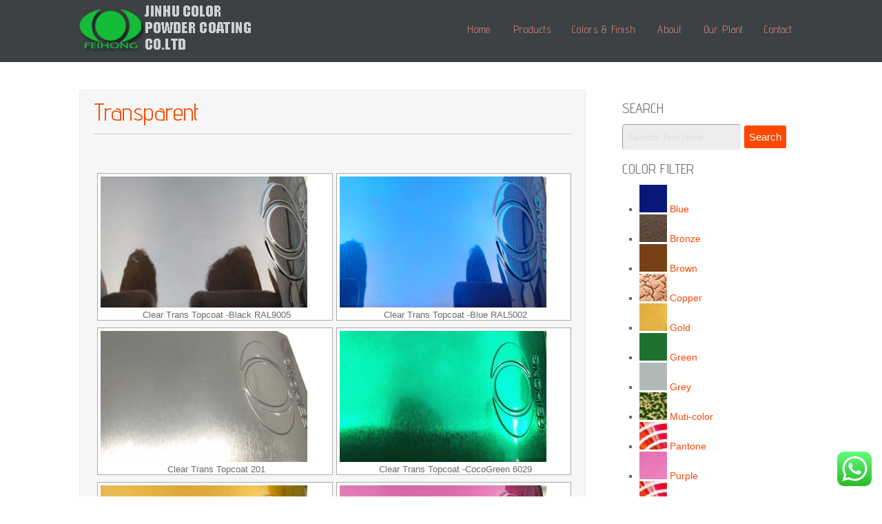

--- FILE ---
content_type: text/html; charset=UTF-8
request_url: https://www.chinapowdercoating.com/color/clear/
body_size: 15838
content:

<!DOCTYPE html>
<html dir="ltr" lang="en-US" xmlns:fb="https://www.facebook.com/2008/fbml" xmlns:addthis="https://www.addthis.com/help/api-spec" 
	prefix="og: https://ogp.me/ns#" >
<head>
<meta charset="UTF-8" />
<meta name="viewport" content="width=device-width" />
<link rel="profile" href="http://gmpg.org/xfn/11" />
<link rel="pingback" href="https://www.chinapowdercoating.com/xmlrpc.php" />
<title>Clear transparent powder coating topcoat -China supplier</title>
<style>
#wpadminbar #wp-admin-bar-wccp_free_top_button .ab-icon:before {
	content: "\f160";
	color: #02CA02;
	top: 3px;
}
#wpadminbar #wp-admin-bar-wccp_free_top_button .ab-icon {
	transform: rotate(45deg);
}
</style>
	<style>img:is([sizes="auto" i], [sizes^="auto," i]) { contain-intrinsic-size: 3000px 1500px }</style>
	
		<!-- All in One SEO 4.3.3 - aioseo.com -->
		<meta name="robots" content="max-image-preview:large" />
		<meta name="keywords" content="clear powder coat" />
		<link rel="canonical" href="https://www.chinapowdercoating.com/color/clear/" />
		<meta name="generator" content="All in One SEO (AIOSEO) 4.3.3 " />
		<meta property="og:locale" content="en_US" />
		<meta property="og:site_name" content="Powder Coating Powder Supplier | Professional Powder Manufacturer Exporter" />
		<meta property="og:type" content="article" />
		<meta property="og:title" content="Clear transparent powder coating topcoat -China supplier" />
		<meta property="og:url" content="https://www.chinapowdercoating.com/color/clear/" />
		<meta property="article:published_time" content="2019-04-25T07:40:17+00:00" />
		<meta property="article:modified_time" content="2019-04-26T05:13:31+00:00" />
		<meta name="twitter:card" content="summary" />
		<meta name="twitter:title" content="Clear transparent powder coating topcoat -China supplier" />
		<meta name="google" content="nositelinkssearchbox" />
		<script type="application/ld+json" class="aioseo-schema">
			{"@context":"https:\/\/schema.org","@graph":[{"@type":"BreadcrumbList","@id":"https:\/\/www.chinapowdercoating.com\/color\/clear\/#breadcrumblist","itemListElement":[{"@type":"ListItem","@id":"https:\/\/www.chinapowdercoating.com\/#listItem","position":1,"item":{"@type":"WebPage","@id":"https:\/\/www.chinapowdercoating.com\/","name":"Home","description":"Professional Powder Manufacturer Exporter","url":"https:\/\/www.chinapowdercoating.com\/"},"nextItem":"https:\/\/www.chinapowdercoating.com\/color\/#listItem"},{"@type":"ListItem","@id":"https:\/\/www.chinapowdercoating.com\/color\/#listItem","position":2,"item":{"@type":"WebPage","@id":"https:\/\/www.chinapowdercoating.com\/color\/","name":"Colors & Finish","description":"We supply a wide range of powder colors","url":"https:\/\/www.chinapowdercoating.com\/color\/"},"nextItem":"https:\/\/www.chinapowdercoating.com\/color\/clear\/#listItem","previousItem":"https:\/\/www.chinapowdercoating.com\/#listItem"},{"@type":"ListItem","@id":"https:\/\/www.chinapowdercoating.com\/color\/clear\/#listItem","position":3,"item":{"@type":"WebPage","@id":"https:\/\/www.chinapowdercoating.com\/color\/clear\/","name":"Transparent","url":"https:\/\/www.chinapowdercoating.com\/color\/clear\/"},"previousItem":"https:\/\/www.chinapowdercoating.com\/color\/#listItem"}]},{"@type":"Organization","@id":"https:\/\/www.chinapowdercoating.com\/#organization","name":"Powder Coating Powder Supplier","url":"https:\/\/www.chinapowdercoating.com\/"},{"@type":"WebPage","@id":"https:\/\/www.chinapowdercoating.com\/color\/clear\/#webpage","url":"https:\/\/www.chinapowdercoating.com\/color\/clear\/","name":"Clear transparent powder coating topcoat -China supplier","inLanguage":"en-US","isPartOf":{"@id":"https:\/\/www.chinapowdercoating.com\/#website"},"breadcrumb":{"@id":"https:\/\/www.chinapowdercoating.com\/color\/clear\/#breadcrumblist"},"datePublished":"2019-04-25T07:40:17+08:00","dateModified":"2019-04-26T05:13:31+08:00"},{"@type":"WebSite","@id":"https:\/\/www.chinapowdercoating.com\/#website","url":"https:\/\/www.chinapowdercoating.com\/","name":"Powder Coating Powder Supplier","description":"Professional Powder Manufacturer Exporter","inLanguage":"en-US","publisher":{"@id":"https:\/\/www.chinapowdercoating.com\/#organization"}}]}
		</script>
		<!-- All in One SEO -->

<link rel='dns-prefetch' href='//www.chinapowdercoating.com' />
<link rel='dns-prefetch' href='//fonts.googleapis.com' />
<link rel="alternate" type="application/rss+xml" title="Powder Coating Powder Supplier &raquo; Feed" href="https://www.chinapowdercoating.com/feed/" />
<link rel="alternate" type="application/rss+xml" title="Powder Coating Powder Supplier &raquo; Comments Feed" href="https://www.chinapowdercoating.com/comments/feed/" />
		<!-- This site uses the Google Analytics by MonsterInsights plugin v9.11.1 - Using Analytics tracking - https://www.monsterinsights.com/ -->
							<script src="//www.googletagmanager.com/gtag/js?id=G-9RM7KLL597"  data-cfasync="false" data-wpfc-render="false" type="text/javascript" async></script>
			<script data-cfasync="false" data-wpfc-render="false" type="text/javascript">
				var mi_version = '9.11.1';
				var mi_track_user = true;
				var mi_no_track_reason = '';
								var MonsterInsightsDefaultLocations = {"page_location":"https:\/\/www.chinapowdercoating.com\/color\/clear\/"};
								if ( typeof MonsterInsightsPrivacyGuardFilter === 'function' ) {
					var MonsterInsightsLocations = (typeof MonsterInsightsExcludeQuery === 'object') ? MonsterInsightsPrivacyGuardFilter( MonsterInsightsExcludeQuery ) : MonsterInsightsPrivacyGuardFilter( MonsterInsightsDefaultLocations );
				} else {
					var MonsterInsightsLocations = (typeof MonsterInsightsExcludeQuery === 'object') ? MonsterInsightsExcludeQuery : MonsterInsightsDefaultLocations;
				}

								var disableStrs = [
										'ga-disable-G-9RM7KLL597',
									];

				/* Function to detect opted out users */
				function __gtagTrackerIsOptedOut() {
					for (var index = 0; index < disableStrs.length; index++) {
						if (document.cookie.indexOf(disableStrs[index] + '=true') > -1) {
							return true;
						}
					}

					return false;
				}

				/* Disable tracking if the opt-out cookie exists. */
				if (__gtagTrackerIsOptedOut()) {
					for (var index = 0; index < disableStrs.length; index++) {
						window[disableStrs[index]] = true;
					}
				}

				/* Opt-out function */
				function __gtagTrackerOptout() {
					for (var index = 0; index < disableStrs.length; index++) {
						document.cookie = disableStrs[index] + '=true; expires=Thu, 31 Dec 2099 23:59:59 UTC; path=/';
						window[disableStrs[index]] = true;
					}
				}

				if ('undefined' === typeof gaOptout) {
					function gaOptout() {
						__gtagTrackerOptout();
					}
				}
								window.dataLayer = window.dataLayer || [];

				window.MonsterInsightsDualTracker = {
					helpers: {},
					trackers: {},
				};
				if (mi_track_user) {
					function __gtagDataLayer() {
						dataLayer.push(arguments);
					}

					function __gtagTracker(type, name, parameters) {
						if (!parameters) {
							parameters = {};
						}

						if (parameters.send_to) {
							__gtagDataLayer.apply(null, arguments);
							return;
						}

						if (type === 'event') {
														parameters.send_to = monsterinsights_frontend.v4_id;
							var hookName = name;
							if (typeof parameters['event_category'] !== 'undefined') {
								hookName = parameters['event_category'] + ':' + name;
							}

							if (typeof MonsterInsightsDualTracker.trackers[hookName] !== 'undefined') {
								MonsterInsightsDualTracker.trackers[hookName](parameters);
							} else {
								__gtagDataLayer('event', name, parameters);
							}
							
						} else {
							__gtagDataLayer.apply(null, arguments);
						}
					}

					__gtagTracker('js', new Date());
					__gtagTracker('set', {
						'developer_id.dZGIzZG': true,
											});
					if ( MonsterInsightsLocations.page_location ) {
						__gtagTracker('set', MonsterInsightsLocations);
					}
										__gtagTracker('config', 'G-9RM7KLL597', {"forceSSL":"true","link_attribution":"true"} );
										window.gtag = __gtagTracker;										(function () {
						/* https://developers.google.com/analytics/devguides/collection/analyticsjs/ */
						/* ga and __gaTracker compatibility shim. */
						var noopfn = function () {
							return null;
						};
						var newtracker = function () {
							return new Tracker();
						};
						var Tracker = function () {
							return null;
						};
						var p = Tracker.prototype;
						p.get = noopfn;
						p.set = noopfn;
						p.send = function () {
							var args = Array.prototype.slice.call(arguments);
							args.unshift('send');
							__gaTracker.apply(null, args);
						};
						var __gaTracker = function () {
							var len = arguments.length;
							if (len === 0) {
								return;
							}
							var f = arguments[len - 1];
							if (typeof f !== 'object' || f === null || typeof f.hitCallback !== 'function') {
								if ('send' === arguments[0]) {
									var hitConverted, hitObject = false, action;
									if ('event' === arguments[1]) {
										if ('undefined' !== typeof arguments[3]) {
											hitObject = {
												'eventAction': arguments[3],
												'eventCategory': arguments[2],
												'eventLabel': arguments[4],
												'value': arguments[5] ? arguments[5] : 1,
											}
										}
									}
									if ('pageview' === arguments[1]) {
										if ('undefined' !== typeof arguments[2]) {
											hitObject = {
												'eventAction': 'page_view',
												'page_path': arguments[2],
											}
										}
									}
									if (typeof arguments[2] === 'object') {
										hitObject = arguments[2];
									}
									if (typeof arguments[5] === 'object') {
										Object.assign(hitObject, arguments[5]);
									}
									if ('undefined' !== typeof arguments[1].hitType) {
										hitObject = arguments[1];
										if ('pageview' === hitObject.hitType) {
											hitObject.eventAction = 'page_view';
										}
									}
									if (hitObject) {
										action = 'timing' === arguments[1].hitType ? 'timing_complete' : hitObject.eventAction;
										hitConverted = mapArgs(hitObject);
										__gtagTracker('event', action, hitConverted);
									}
								}
								return;
							}

							function mapArgs(args) {
								var arg, hit = {};
								var gaMap = {
									'eventCategory': 'event_category',
									'eventAction': 'event_action',
									'eventLabel': 'event_label',
									'eventValue': 'event_value',
									'nonInteraction': 'non_interaction',
									'timingCategory': 'event_category',
									'timingVar': 'name',
									'timingValue': 'value',
									'timingLabel': 'event_label',
									'page': 'page_path',
									'location': 'page_location',
									'title': 'page_title',
									'referrer' : 'page_referrer',
								};
								for (arg in args) {
																		if (!(!args.hasOwnProperty(arg) || !gaMap.hasOwnProperty(arg))) {
										hit[gaMap[arg]] = args[arg];
									} else {
										hit[arg] = args[arg];
									}
								}
								return hit;
							}

							try {
								f.hitCallback();
							} catch (ex) {
							}
						};
						__gaTracker.create = newtracker;
						__gaTracker.getByName = newtracker;
						__gaTracker.getAll = function () {
							return [];
						};
						__gaTracker.remove = noopfn;
						__gaTracker.loaded = true;
						window['__gaTracker'] = __gaTracker;
					})();
									} else {
										console.log("");
					(function () {
						function __gtagTracker() {
							return null;
						}

						window['__gtagTracker'] = __gtagTracker;
						window['gtag'] = __gtagTracker;
					})();
									}
			</script>
							<!-- / Google Analytics by MonsterInsights -->
		<script type="text/javascript">
/* <![CDATA[ */
window._wpemojiSettings = {"baseUrl":"https:\/\/s.w.org\/images\/core\/emoji\/15.0.3\/72x72\/","ext":".png","svgUrl":"https:\/\/s.w.org\/images\/core\/emoji\/15.0.3\/svg\/","svgExt":".svg","source":{"concatemoji":"https:\/\/www.chinapowdercoating.com\/wp-includes\/js\/wp-emoji-release.min.js?ver=6.7.4"}};
/*! This file is auto-generated */
!function(i,n){var o,s,e;function c(e){try{var t={supportTests:e,timestamp:(new Date).valueOf()};sessionStorage.setItem(o,JSON.stringify(t))}catch(e){}}function p(e,t,n){e.clearRect(0,0,e.canvas.width,e.canvas.height),e.fillText(t,0,0);var t=new Uint32Array(e.getImageData(0,0,e.canvas.width,e.canvas.height).data),r=(e.clearRect(0,0,e.canvas.width,e.canvas.height),e.fillText(n,0,0),new Uint32Array(e.getImageData(0,0,e.canvas.width,e.canvas.height).data));return t.every(function(e,t){return e===r[t]})}function u(e,t,n){switch(t){case"flag":return n(e,"\ud83c\udff3\ufe0f\u200d\u26a7\ufe0f","\ud83c\udff3\ufe0f\u200b\u26a7\ufe0f")?!1:!n(e,"\ud83c\uddfa\ud83c\uddf3","\ud83c\uddfa\u200b\ud83c\uddf3")&&!n(e,"\ud83c\udff4\udb40\udc67\udb40\udc62\udb40\udc65\udb40\udc6e\udb40\udc67\udb40\udc7f","\ud83c\udff4\u200b\udb40\udc67\u200b\udb40\udc62\u200b\udb40\udc65\u200b\udb40\udc6e\u200b\udb40\udc67\u200b\udb40\udc7f");case"emoji":return!n(e,"\ud83d\udc26\u200d\u2b1b","\ud83d\udc26\u200b\u2b1b")}return!1}function f(e,t,n){var r="undefined"!=typeof WorkerGlobalScope&&self instanceof WorkerGlobalScope?new OffscreenCanvas(300,150):i.createElement("canvas"),a=r.getContext("2d",{willReadFrequently:!0}),o=(a.textBaseline="top",a.font="600 32px Arial",{});return e.forEach(function(e){o[e]=t(a,e,n)}),o}function t(e){var t=i.createElement("script");t.src=e,t.defer=!0,i.head.appendChild(t)}"undefined"!=typeof Promise&&(o="wpEmojiSettingsSupports",s=["flag","emoji"],n.supports={everything:!0,everythingExceptFlag:!0},e=new Promise(function(e){i.addEventListener("DOMContentLoaded",e,{once:!0})}),new Promise(function(t){var n=function(){try{var e=JSON.parse(sessionStorage.getItem(o));if("object"==typeof e&&"number"==typeof e.timestamp&&(new Date).valueOf()<e.timestamp+604800&&"object"==typeof e.supportTests)return e.supportTests}catch(e){}return null}();if(!n){if("undefined"!=typeof Worker&&"undefined"!=typeof OffscreenCanvas&&"undefined"!=typeof URL&&URL.createObjectURL&&"undefined"!=typeof Blob)try{var e="postMessage("+f.toString()+"("+[JSON.stringify(s),u.toString(),p.toString()].join(",")+"));",r=new Blob([e],{type:"text/javascript"}),a=new Worker(URL.createObjectURL(r),{name:"wpTestEmojiSupports"});return void(a.onmessage=function(e){c(n=e.data),a.terminate(),t(n)})}catch(e){}c(n=f(s,u,p))}t(n)}).then(function(e){for(var t in e)n.supports[t]=e[t],n.supports.everything=n.supports.everything&&n.supports[t],"flag"!==t&&(n.supports.everythingExceptFlag=n.supports.everythingExceptFlag&&n.supports[t]);n.supports.everythingExceptFlag=n.supports.everythingExceptFlag&&!n.supports.flag,n.DOMReady=!1,n.readyCallback=function(){n.DOMReady=!0}}).then(function(){return e}).then(function(){var e;n.supports.everything||(n.readyCallback(),(e=n.source||{}).concatemoji?t(e.concatemoji):e.wpemoji&&e.twemoji&&(t(e.twemoji),t(e.wpemoji)))}))}((window,document),window._wpemojiSettings);
/* ]]> */
</script>
<link rel='stylesheet' id='ht_ctc_main_css-group-css' href='https://www.chinapowdercoating.com/wp-content/plugins/bwp-minify/min/?f=wp-content/plugins/click-to-chat-for-whatsapp/new/inc/assets/css/main.css,wp-includes/css/dist/block-library/style.min.css,wp-content/plugins/contact-form-7/includes/css/styles.css,wp-content/plugins/nextgen-gallery/products/photocrati_nextgen/modules/nextgen_gallery_display/static/trigger_buttons.css,wp-content/plugins/nextgen-gallery/products/photocrati_nextgen/modules/lightbox/static/fancybox/jquery.fancybox-1.3.4.css,wp-content/plugins/nextgen-gallery/products/photocrati_nextgen/modules/nextgen_gallery_display/static/fontawesome/css/v4-shims.min.css,wp-content/plugins/nextgen-gallery/products/photocrati_nextgen/modules/nextgen_gallery_display/static/fontawesome/css/all.min.css,wp-content/plugins/nextgen-gallery/products/photocrati_nextgen/modules/nextgen_basic_gallery/static/thumbnails/nextgen_basic_thumbnails.css,wp-content/plugins/nextgen-gallery/products/photocrati_nextgen/modules/nextgen_pagination/static/style.css,wp-content/themes/spark-extend/style.css' type='text/css' media='all' />
<link rel='stylesheet' id='spark-font-awesome-css-group-css' href='https://www.chinapowdercoating.com/wp-content/plugins/bwp-minify/min/?f=wp-content/themes/spark-extend/css/font-awesome.css,wp-content/themes/spark-extend/style-responsive.css,wp-content/plugins/tablepress/css/build/default.css,wp-content/plugins/addthis/frontend/build/addthis_wordpress_public.min.css' type='text/css' media='all' />
<link rel='stylesheet' id='spark-gfonts-css' href='//fonts.googleapis.com/css?family=Anaheim%7CMerienda+One%7CAdvent+Pro&#038;ver=6.7.4' type='text/css' media='all' />
<script type="text/javascript" src="https://www.chinapowdercoating.com/wp-includes/js/jquery/jquery.min.js?ver=3.7.1" id="jquery-core-js"></script>
<script type="text/javascript" src="https://www.chinapowdercoating.com/wp-includes/js/jquery/jquery-migrate.min.js?ver=3.4.1" id="jquery-migrate-js"></script>
<script type="text/javascript" src="https://www.chinapowdercoating.com/wp-content/plugins/google-analytics-for-wordpress/assets/js/frontend-gtag.min.js?ver=9.11.1" id="monsterinsights-frontend-script-js" async="async" data-wp-strategy="async"></script>
<script data-cfasync="false" data-wpfc-render="false" type="text/javascript" id='monsterinsights-frontend-script-js-extra'>/* <![CDATA[ */
var monsterinsights_frontend = {"js_events_tracking":"true","download_extensions":"doc,pdf,ppt,zip,xls,docx,pptx,xlsx","inbound_paths":"[{\"path\":\"\\\/go\\\/\",\"label\":\"affiliate\"},{\"path\":\"\\\/recommend\\\/\",\"label\":\"affiliate\"}]","home_url":"https:\/\/www.chinapowdercoating.com","hash_tracking":"false","v4_id":"G-9RM7KLL597"};/* ]]> */
</script>
<script type="text/javascript" id="photocrati_ajax-js-extra">
/* <![CDATA[ */
var photocrati_ajax = {"url":"https:\/\/www.chinapowdercoating.com\/index.php?photocrati_ajax=1","wp_home_url":"https:\/\/www.chinapowdercoating.com","wp_site_url":"https:\/\/www.chinapowdercoating.com","wp_root_url":"https:\/\/www.chinapowdercoating.com","wp_plugins_url":"https:\/\/www.chinapowdercoating.com\/wp-content\/plugins","wp_content_url":"https:\/\/www.chinapowdercoating.com\/wp-content","wp_includes_url":"https:\/\/www.chinapowdercoating.com\/wp-includes\/","ngg_param_slug":"nggallery"};
/* ]]> */
</script>
<script type="text/javascript" src="https://www.chinapowdercoating.com/wp-content/plugins/nextgen-gallery/products/photocrati_nextgen/modules/ajax/static/ajax.min.js?ver=3.35" id="photocrati_ajax-js"></script>
<script type="text/javascript" src="https://www.chinapowdercoating.com/wp-content/plugins/nextgen-gallery/products/photocrati_nextgen/modules/nextgen_basic_gallery/static/thumbnails/nextgen_basic_thumbnails.js?ver=3.35" id="photocrati-nextgen_basic_thumbnails-js"></script>
<script type="text/javascript" src="https://www.chinapowdercoating.com/wp-content/plugins/nextgen-gallery/products/photocrati_nextgen/modules/nextgen_gallery_display/static/fontawesome/js/v4-shims.min.js?ver=5.3.1" id="fontawesome_v4_shim-js"></script>
<script type="text/javascript" defer data-auto-replace-svg="false" data-keep-original-source="false" data-search-pseudo-elements src="https://www.chinapowdercoating.com/wp-content/plugins/nextgen-gallery/products/photocrati_nextgen/modules/nextgen_gallery_display/static/fontawesome/js/all.min.js?ver=5.3.1" id="fontawesome-js"></script>
<!--[if lt IE 9]>
<script type="text/javascript" src="https://www.chinapowdercoating.com/wp-content/themes/spark-extend/js/html5.js?ver=6.7.4" id="spark-html5-js"></script>
<![endif]-->
<script type="text/javascript" src="https://www.chinapowdercoating.com/wp-content/themes/spark-extend/js/menu.js?ver=6.7.4" id="spark-menu-style-js"></script>
<link rel="https://api.w.org/" href="https://www.chinapowdercoating.com/wp-json/" /><link rel="alternate" title="JSON" type="application/json" href="https://www.chinapowdercoating.com/wp-json/wp/v2/pages/9988" /><link rel="EditURI" type="application/rsd+xml" title="RSD" href="https://www.chinapowdercoating.com/xmlrpc.php?rsd" />
<meta name="generator" content="WordPress 6.7.4" />
<link rel='shortlink' href='https://www.chinapowdercoating.com/?p=9988' />
<link rel="alternate" title="oEmbed (JSON)" type="application/json+oembed" href="https://www.chinapowdercoating.com/wp-json/oembed/1.0/embed?url=https%3A%2F%2Fwww.chinapowdercoating.com%2Fcolor%2Fclear%2F" />
<link rel="alternate" title="oEmbed (XML)" type="text/xml+oembed" href="https://www.chinapowdercoating.com/wp-json/oembed/1.0/embed?url=https%3A%2F%2Fwww.chinapowdercoating.com%2Fcolor%2Fclear%2F&#038;format=xml" />
<!-- Global site tag (gtag.js) - Google Ads: 1003868252 -->
<script async src="https://www.googletagmanager.com/gtag/js?id=AW-1003868252"></script>
<script>
  window.dataLayer = window.dataLayer || [];
  function gtag(){dataLayer.push(arguments);}
  gtag('js', new Date());

  gtag('config', 'AW-1003868252', {'allow_enhanced_conversions': true});
</script>


<script>
 var enhanced_conversion_data;
 window.addEventListener('load', function(event){ 
    document.addEventListener( 'wpcf7mailsent', function( event ) {
   var email = "";
   var inputs = event.detail.inputs
   var formId = event.detail.contactFormId
   if(formId == 6051 ) {
        for(var i = 0; i < inputs.length; i ++){
      if(inputs[i].name.includes("email")){
           email = inputs[i].value
       }
  }
          enhanced_conversion_data = {
            'email': email
          }
          gtag('event', 'conversion', {'send_to': 'AW-1003868252/UWO7CITLx7oDENyg194D'});
   }
    }, false );
 });
</script><!-- Analytics by WP Statistics v14.0.2 - https://wp-statistics.com/ -->
<script>
            var WP_Statistics_http = new XMLHttpRequest();
        WP_Statistics_http.open("GET", "https://www.chinapowdercoating.com/wp-json/wp-statistics/v2/hit?wp_statistics_hit_rest=yes&track_all=1&current_page_type=page&current_page_id=9988&search_query&page_uri=L2NvbG9yL2NsZWFyLw=" + "&referred=" + encodeURIComponent(document.referrer) + "&_=" + Date.now(), true);
        WP_Statistics_http.setRequestHeader("Content-Type", "application/json;charset=UTF-8");
        WP_Statistics_http.send(null);
        </script>	
	<style type="text/css">
	.site-title a, 
	.site-title a:active, 
	.site-title a:hover {
	
	color: #000000;
	}
	.credit {
	display: none;
	}
			
	.postmetadataw { display: none; }#ft-buttons-slide{display:none;}.header-bottom{background-color:#fe4800;} .tcontainer1, .tcontainer2 {border-top-color:#fe4800;}#footer{background:#3c4143;}.socialcontainer {background-color:#f70208;}#spark-main-menu a:hover, #spark-main-menu .current-menu-item > a, #spark-main-menu .current-menu-ancestor > a, #spark-main-menu .current_page_item > a, #spark-main-menu .current_page_ancestor > a, #spark-main-menu ul ul, .sub-menu, .sub-menu ul ul{border-bottom-color:#dd8080;} #spark-main-menu a { color:#dd8080;} #spark-main-menu ul ul a:hover, #spark-main-menu ul ul .current-menu-item > a, #spark-main-menu ul ul .current-menu-ancestor > a, #spark-main-menu ul ul .current_page_item > a, #spark-main-menu ul ul .current_page_ancestor > a, .mobile-menu { background: #dd8080; }.contactcontainer input[type="submit"] {background-color:#fc7c49;}
	#right-sidebar .widget-title, a, h2.post-title a, h2.post-title a:hover, h2.comments a, h2.post-title-color, h3.arc-src, .postmetadata a, h2#client-text.post-title,  .boxtoptitle,  .boxtopdes, h1.page-title, h1.arc-post-title  {color:#fe4800;}
	.read-more, button, input[type="reset"], input[type="button"], input[type="submit"] { background: #fe4800; }
		</style>
	<link rel="shortcut icon" href="https://www.chinapowdercoating.com/wp-content/uploads/2016/10/logo-frich.png" />
	
<style>#client ul li { margin: 25px 10px 0; }#heading { font-family: "Advent Pro",cursive,sans-serif; } #spark-main-menu ul ul a:hover { color: #777777; }</style>
<style>body {font-family:arial, FontAwesome, sans-serif; font-size:13px;}</style>

<!-- Global site tag (gtag.js) - Google Ads: 1003868252 -->
<script async src="https://www.googletagmanager.com/gtag/js?id=AW-1003868252"></script>
<script>
  window.dataLayer = window.dataLayer || [];
  function gtag() { dataLayer.push(arguments); }
  gtag('js', new Date());

  gtag('config', 'AW-1003868252');
  gtag('config', 'UA-32103370-1');
</script>
<script>
  window.addEventListener('DOMContentLoaded', function (event) {
    if (window.location.href.includes('/es/')) {
      document.addEventListener('wpcf7mailsent', function (event) {
        gtag('event', 'conversion', { 'send_to': 'AW-1003868252/zl-_COnRpN4BENyg194D' });
      });
      document.querySelectorAll("[href*='mailto:']").forEach(function (e) {
        e.addEventListener('click', function (e) {
          gtag('event', 'conversion', { 'send_to': 'AW-1003868252/NaHeCI-2iN4BENyg194D' });
        });
      });
    } else {
      document.addEventListener('wpcf7mailsent', function (event) {
        gtag('event', 'conversion', { 'send_to': 'AW-1003868252/mZIlCLbtldABENyg194D' });
      });

      document.querySelectorAll("[href*='mailto:']").forEach(function (e) {
        e.addEventListener('click', function (e) {
          gtag('event', 'conversion', { 'send_to': 'AW-1003868252/5_5QCIybhtABENyg194D' });
        });
      });
    }
  });
</script><link rel="icon" href="https://www.chinapowdercoating.com/wp-content/uploads/2017/01/cropped-powder-coating-frich-32x32.png" sizes="32x32" />
<link rel="icon" href="https://www.chinapowdercoating.com/wp-content/uploads/2017/01/cropped-powder-coating-frich-192x192.png" sizes="192x192" />
<link rel="apple-touch-icon" href="https://www.chinapowdercoating.com/wp-content/uploads/2017/01/cropped-powder-coating-frich-180x180.png" />
<meta name="msapplication-TileImage" content="https://www.chinapowdercoating.com/wp-content/uploads/2017/01/cropped-powder-coating-frich-270x270.png" />

</head>

<body class="page-template-default page page-id-9988 page-child parent-pageid-32 none" >

  
      <div id ="header">
      <div id ="header-content">
		<!-- Site Titele and Description Goes Here -->
        
       <a href="https://www.chinapowdercoating.com/"><img alt="china powder coating manufacturer "class="site-logo" src="https://www.chinapowdercoating.com/wp-content/uploads/2016/10/powdercoating-logo6.png" /><h2 class="site-title-hidden">Powder Coating Powder Supplier</h2></a>
		<h2 class="site-title-hidden">Professional Powder Manufacturer Exporter</h2>
                
        
        <!-- Site Main Menu Goes Here -->
        <div class="mobile-menu">Main Menu</div>
        <nav id="spark-main-menu">
		<div class="menu-wordpress-menu-container"><ul id="menu-wordpress-menu" class="menu"><li id="menu-item-6131" class="menu-item menu-item-type-custom menu-item-object-custom menu-item-6131"><a href="https://www.ChinaPowderCoating.com">Home</a></li>
<li id="menu-item-6100" class="menu-item menu-item-type-post_type menu-item-object-page menu-item-6100"><a href="https://www.chinapowdercoating.com/products/">Products</a></li>
<li id="menu-item-6101" class="menu-item menu-item-type-post_type menu-item-object-page current-page-ancestor menu-item-has-children menu-item-6101"><a href="https://www.chinapowdercoating.com/color/">Colors &#038; Finish</a>
<ul class="sub-menu">
	<li id="menu-item-6812" class="menu-item menu-item-type-post_type menu-item-object-page menu-item-6812"><a href="https://www.chinapowdercoating.com/color/ral-colors/">RAL Color Chart</a></li>
	<li id="menu-item-6813" class="menu-item menu-item-type-post_type menu-item-object-page menu-item-6813"><a href="https://www.chinapowdercoating.com/color/wrinkle/">Wrinkle Finish</a></li>
	<li id="menu-item-6814" class="menu-item menu-item-type-post_type menu-item-object-page menu-item-6814"><a href="https://www.chinapowdercoating.com/color/sand/">Sand Finish</a></li>
	<li id="menu-item-6815" class="menu-item menu-item-type-post_type menu-item-object-page menu-item-6815"><a href="https://www.chinapowdercoating.com/color/aluminum-silver/">Chrome/Silver/Alu</a></li>
	<li id="menu-item-6829" class="menu-item menu-item-type-custom menu-item-object-custom menu-item-has-children menu-item-6829"><a href="#">Antique Colors</a>
	<ul class="sub-menu">
		<li id="menu-item-6816" class="menu-item menu-item-type-post_type menu-item-object-page menu-item-6816"><a href="https://www.chinapowdercoating.com/color/antique-gold/">Antique Gold</a></li>
		<li id="menu-item-6817" class="menu-item menu-item-type-post_type menu-item-object-page menu-item-6817"><a href="https://www.chinapowdercoating.com/color/antique-silver/">Antique Silver</a></li>
		<li id="menu-item-6818" class="menu-item menu-item-type-post_type menu-item-object-page menu-item-6818"><a href="https://www.chinapowdercoating.com/color/antique-copper/">Antique copper</a></li>
	</ul>
</li>
	<li id="menu-item-6819" class="menu-item menu-item-type-post_type menu-item-object-page menu-item-6819"><a href="https://www.chinapowdercoating.com/color/craquelure/">Crocodile Skin</a></li>
	<li id="menu-item-6820" class="menu-item menu-item-type-post_type menu-item-object-page menu-item-6820"><a href="https://www.chinapowdercoating.com/color/hammer-powder-coating/">Hammer Finish</a></li>
	<li id="menu-item-6821" class="menu-item menu-item-type-post_type menu-item-object-page menu-item-6821"><a href="https://www.chinapowdercoating.com/color/wood/">Wood Effect</a></li>
	<li id="menu-item-6822" class="menu-item menu-item-type-post_type menu-item-object-page menu-item-6822"><a href="https://www.chinapowdercoating.com/color/marble-effect/">Marble Effect</a></li>
	<li id="menu-item-6823" class="menu-item menu-item-type-post_type menu-item-object-page menu-item-6823"><a href="https://www.chinapowdercoating.com/color/cleartransparent/">Clear/Topcoat/Trans</a></li>
	<li id="menu-item-6825" class="menu-item menu-item-type-post_type menu-item-object-page menu-item-6825"><a href="https://www.chinapowdercoating.com/color/cracking-effect/">Cracking Effect</a></li>
	<li id="menu-item-6828" class="menu-item menu-item-type-post_type menu-item-object-page menu-item-6828"><a href="https://www.chinapowdercoating.com/color/leaf-vein/">Leaf Vein</a></li>
	<li id="menu-item-9207" class="menu-item menu-item-type-post_type menu-item-object-page menu-item-9207"><a href="https://www.chinapowdercoating.com/color/leather_tone/">Leather Effect</a></li>
	<li id="menu-item-8745" class="menu-item menu-item-type-post_type menu-item-object-page menu-item-8745"><a href="https://www.chinapowdercoating.com/candy-colors-powder-coating/">Candy Colors</a></li>
</ul>
</li>
<li id="menu-item-6088" class="menu-item menu-item-type-post_type menu-item-object-page menu-item-has-children menu-item-6088"><a href="https://www.chinapowdercoating.com/jinhu-color-powder-coating/">About</a>
<ul class="sub-menu">
	<li id="menu-item-9315" class="menu-item menu-item-type-post_type menu-item-object-page menu-item-9315"><a href="https://www.chinapowdercoating.com/jinhu-color-powder-coating/">Why Us</a></li>
	<li id="menu-item-9314" class="menu-item menu-item-type-post_type menu-item-object-page menu-item-9314"><a href="https://www.chinapowdercoating.com/agent-wanted/">Agent Wanted</a></li>
</ul>
</li>
<li id="menu-item-6091" class="menu-item menu-item-type-post_type menu-item-object-page menu-item-6091"><a href="https://www.chinapowdercoating.com/factory/">Our Plant</a></li>
<li id="menu-item-6099" class="menu-item menu-item-type-post_type menu-item-object-page menu-item-6099"><a href="https://www.chinapowdercoating.com/powder-coating-supplier/">Contact</a></li>
</ul></div>        </nav>
      
      </div><!-- header-content -->
      </div><!-- header -->
      <div class="clear"></div>
      
      
	  	<div id="container">
	<div id="content">

				<div class="post-9988 page type-page status-publish hentry" id="post-9988">
		<h1 class="page-title">Transparent</h1>			<div class="content-ver-sep"> </div>
            <div class="entrytext">
  <div class="at-above-post-page addthis_tool" data-url="https://www.chinapowdercoating.com/color/clear/"></div>
<div class="ngg-galleryoverview ngg-template-caption" id="ngg-gallery-e340522c2ea2775df2d40474ea826be3-9988">


	<!-- Thumbnails -->
    		
	<div id="ngg-image-510" class="ngg-gallery-thumbnail-box" style="width:50%;" >
		<div class="ngg-gallery-thumbnail" >
			<a href="https://www.chinapowdercoating.com/wp-content/gallery/cleartopcoattrans/transparent_clear_topcoat-black9005.jpg"
               title="Clear Trans Topcoat -Black RAL9005"
               class="ngg-fancybox" rel="e340522c2ea2775df2d40474ea826be3" data-image-id="510" data-src="https://www.chinapowdercoating.com/wp-content/gallery/cleartopcoattrans/transparent_clear_topcoat-black9005.jpg" data-thumbnail="https://www.chinapowdercoating.com/wp-content/gallery/cleartopcoattrans/cache/transparent_clear_topcoat-black9005.jpg-nggid03510-ngg0dyn-300x190x100-00f0w010c011r110f110r010t010.jpg" data-title="Clear Trans Topcoat -Black RAL9005" data-description="Clear Trans Topcoat -Black RAL9005" >
								<img title="Clear Trans Topcoat -Black RAL9005" alt="Clear Trans Topcoat -Black RAL9005" src="https://www.chinapowdercoating.com/wp-content/gallery/cleartopcoattrans/cache/transparent_clear_topcoat-black9005.jpg-nggid03510-ngg0dyn-300x190x100-00f0w010c011r110f110r010t010.jpg" width='300' height='190' />
							</a>
			<span>Clear Trans Topcoat -Black RAL9005</span>
		</div>
	</div>
		 		
	<div id="ngg-image-511" class="ngg-gallery-thumbnail-box" style="width:50%;" >
		<div class="ngg-gallery-thumbnail" >
			<a href="https://www.chinapowdercoating.com/wp-content/gallery/cleartopcoattrans/transparent_clear_topcoat-blue5002.jpg"
               title="Clear Trans Topcoat -Blue RAL5002"
               class="ngg-fancybox" rel="e340522c2ea2775df2d40474ea826be3" data-image-id="511" data-src="https://www.chinapowdercoating.com/wp-content/gallery/cleartopcoattrans/transparent_clear_topcoat-blue5002.jpg" data-thumbnail="https://www.chinapowdercoating.com/wp-content/gallery/cleartopcoattrans/cache/transparent_clear_topcoat-blue5002.jpg-nggid03511-ngg0dyn-300x190x100-00f0w010c011r110f110r010t010.jpg" data-title="Clear Trans Topcoat -Blue RAL5002" data-description="Clear Trans Topcoat -Blue RAL5002" >
								<img title="Clear Trans Topcoat -Blue RAL5002" alt="Clear Trans Topcoat -Blue RAL5002" src="https://www.chinapowdercoating.com/wp-content/gallery/cleartopcoattrans/cache/transparent_clear_topcoat-blue5002.jpg-nggid03511-ngg0dyn-300x190x100-00f0w010c011r110f110r010t010.jpg" width='300' height='190' />
							</a>
			<span>Clear Trans Topcoat -Blue RAL5002</span>
		</div>
	</div>
			<br style="clear: both" />
	 		
	<div id="ngg-image-512" class="ngg-gallery-thumbnail-box" style="width:50%;" >
		<div class="ngg-gallery-thumbnail" >
			<a href="https://www.chinapowdercoating.com/wp-content/gallery/cleartopcoattrans/transparent_clear_topcoat-clear.png"
               title="Clear Trans Topcoat 201"
               class="ngg-fancybox" rel="e340522c2ea2775df2d40474ea826be3" data-image-id="512" data-src="https://www.chinapowdercoating.com/wp-content/gallery/cleartopcoattrans/transparent_clear_topcoat-clear.png" data-thumbnail="https://www.chinapowdercoating.com/wp-content/gallery/cleartopcoattrans/cache/transparent_clear_topcoat-clear.png-nggid03512-ngg0dyn-300x190x100-00f0w010c011r110f110r010t010.png" data-title="Clear Trans Topcoat 201" data-description="Clear Trans Topcoat 201" >
								<img title="Clear Trans Topcoat 201" alt="Clear Trans Topcoat 201" src="https://www.chinapowdercoating.com/wp-content/gallery/cleartopcoattrans/cache/transparent_clear_topcoat-clear.png-nggid03512-ngg0dyn-300x190x100-00f0w010c011r110f110r010t010.png" width='300' height='190' />
							</a>
			<span>Clear Trans Topcoat 201</span>
		</div>
	</div>
		 		
	<div id="ngg-image-514" class="ngg-gallery-thumbnail-box" style="width:50%;" >
		<div class="ngg-gallery-thumbnail" >
			<a href="https://www.chinapowdercoating.com/wp-content/gallery/cleartopcoattrans/transparent_clear_topcoat-cocogreen6029.jpg"
               title="Clear Trans Topcoat -CocoGreen 6029"
               class="ngg-fancybox" rel="e340522c2ea2775df2d40474ea826be3" data-image-id="514" data-src="https://www.chinapowdercoating.com/wp-content/gallery/cleartopcoattrans/transparent_clear_topcoat-cocogreen6029.jpg" data-thumbnail="https://www.chinapowdercoating.com/wp-content/gallery/cleartopcoattrans/cache/transparent_clear_topcoat-cocogreen6029.jpg-nggid03514-ngg0dyn-300x190x100-00f0w010c011r110f110r010t010.jpg" data-title="Clear Trans Topcoat -CocoGreen 6029" data-description="Clear Trans Topcoat -CocoGreen 6029" >
								<img title="Clear Trans Topcoat -CocoGreen 6029" alt="Clear Trans Topcoat -CocoGreen 6029" src="https://www.chinapowdercoating.com/wp-content/gallery/cleartopcoattrans/cache/transparent_clear_topcoat-cocogreen6029.jpg-nggid03514-ngg0dyn-300x190x100-00f0w010c011r110f110r010t010.jpg" width='300' height='190' />
							</a>
			<span>Clear Trans Topcoat -CocoGreen 6029</span>
		</div>
	</div>
			<br style="clear: both" />
	 		
	<div id="ngg-image-517" class="ngg-gallery-thumbnail-box" style="width:50%;" >
		<div class="ngg-gallery-thumbnail" >
			<a href="https://www.chinapowdercoating.com/wp-content/gallery/cleartopcoattrans/transparent_clear_topcoat-orange1007.jpg"
               title="Clear Trans Topcoat -Orange 1007"
               class="ngg-fancybox" rel="e340522c2ea2775df2d40474ea826be3" data-image-id="517" data-src="https://www.chinapowdercoating.com/wp-content/gallery/cleartopcoattrans/transparent_clear_topcoat-orange1007.jpg" data-thumbnail="https://www.chinapowdercoating.com/wp-content/gallery/cleartopcoattrans/cache/transparent_clear_topcoat-orange1007.jpg-nggid03517-ngg0dyn-300x190x100-00f0w010c011r110f110r010t010.jpg" data-title="Clear Trans Topcoat -Orange 1007" data-description="Clear Trans Topcoat -Orange 1007" >
								<img title="Clear Trans Topcoat -Orange 1007" alt="Clear Trans Topcoat -Orange 1007" src="https://www.chinapowdercoating.com/wp-content/gallery/cleartopcoattrans/cache/transparent_clear_topcoat-orange1007.jpg-nggid03517-ngg0dyn-300x190x100-00f0w010c011r110f110r010t010.jpg" width='300' height='190' />
							</a>
			<span>Clear Trans Topcoat -Orange 1007</span>
		</div>
	</div>
		 		
	<div id="ngg-image-518" class="ngg-gallery-thumbnail-box" style="width:50%;" >
		<div class="ngg-gallery-thumbnail" >
			<a href="https://www.chinapowdercoating.com/wp-content/gallery/cleartopcoattrans/transparent_clear_topcoat-purple4008.jpg"
               title="Clear Trans Topcoat -Purple 4008"
               class="ngg-fancybox" rel="e340522c2ea2775df2d40474ea826be3" data-image-id="518" data-src="https://www.chinapowdercoating.com/wp-content/gallery/cleartopcoattrans/transparent_clear_topcoat-purple4008.jpg" data-thumbnail="https://www.chinapowdercoating.com/wp-content/gallery/cleartopcoattrans/cache/transparent_clear_topcoat-purple4008.jpg-nggid03518-ngg0dyn-300x190x100-00f0w010c011r110f110r010t010.jpg" data-title="Clear Trans Topcoat -Purple 4008" data-description="Clear Trans Topcoat -Purple 4008" >
								<img title="Clear Trans Topcoat -Purple 4008" alt="Clear Trans Topcoat -Purple 4008" src="https://www.chinapowdercoating.com/wp-content/gallery/cleartopcoattrans/cache/transparent_clear_topcoat-purple4008.jpg-nggid03518-ngg0dyn-300x190x100-00f0w010c011r110f110r010t010.jpg" width='300' height='190' />
							</a>
			<span>Clear Trans Topcoat -Purple 4008</span>
		</div>
	</div>
			<br style="clear: both" />
	 		
	<div id="ngg-image-519" class="ngg-gallery-thumbnail-box" style="width:50%;" >
		<div class="ngg-gallery-thumbnail" >
			<a href="https://www.chinapowdercoating.com/wp-content/gallery/cleartopcoattrans/transparent_clear_topcoat-red3020.jpg"
               title="Clear Trans Topcoat -Red 3020"
               class="ngg-fancybox" rel="e340522c2ea2775df2d40474ea826be3" data-image-id="519" data-src="https://www.chinapowdercoating.com/wp-content/gallery/cleartopcoattrans/transparent_clear_topcoat-red3020.jpg" data-thumbnail="https://www.chinapowdercoating.com/wp-content/gallery/cleartopcoattrans/cache/transparent_clear_topcoat-red3020.jpg-nggid03519-ngg0dyn-300x190x100-00f0w010c011r110f110r010t010.jpg" data-title="Clear Trans Topcoat -Red 3020" data-description="Clear Trans Topcoat -Red 3020" >
								<img title="Clear Trans Topcoat -Red 3020" alt="Clear Trans Topcoat -Red 3020" src="https://www.chinapowdercoating.com/wp-content/gallery/cleartopcoattrans/cache/transparent_clear_topcoat-red3020.jpg-nggid03519-ngg0dyn-300x190x100-00f0w010c011r110f110r010t010.jpg" width='300' height='190' />
							</a>
			<span>Clear Trans Topcoat -Red 3020</span>
		</div>
	</div>
		 	 	
	<!-- Pagination -->
 	<div class='ngg-clear'></div> 	
</div>

<!-- AddThis Advanced Settings above via filter on the_content --><!-- AddThis Advanced Settings below via filter on the_content --><!-- AddThis Advanced Settings generic via filter on the_content --><!-- AddThis Share Buttons above via filter on the_content --><!-- AddThis Share Buttons below via filter on the_content --><div class="at-below-post-page addthis_tool" data-url="https://www.chinapowdercoating.com/color/clear/"></div><!-- AddThis Share Buttons generic via filter on the_content -->
				
			</div>
		</div>
		<div class="clear"> </div>
			</div>

<div id="right-sidebar">
<p id="search-3"><h3>SEARCH</h3>

	<form method="get" id="searchform" action="https://www.chinapowdercoating.com/">
		<label for="s" class="assistive-text"></label>
		<input type="text" class="field" name="s" id="s" placeholder="Search Text Here" />
		<input type="submit" class="submit" name="submit" id="searchsubmit" value="Search" />
	</form></p><p id="linkcat-210"><h3>COLOR FILTER</h3>
	<ul class='xoxo blogroll'>
<li><a href="https://www.chinapowdercoating.com/color/blue/" title="Blue Powder Coat"><img src="https://www.chinapowdercoating.com/wp-content/uploads/2019/04/blue.jpg" alt="Blue" title="Blue Powder Coat" /> Blue</a></li>
<li><a href="https://www.chinapowdercoating.com/color/bronze/"><img src="https://www.chinapowdercoating.com/wp-content/uploads/2019/04/bronze.jpg" alt="Bronze" /> Bronze</a></li>
<li><a href="https://www.chinapowdercoating.com/color/brown/"><img src="https://www.chinapowdercoating.com/wp-content/uploads/2019/04/brown.jpg" alt="Brown" /> Brown</a></li>
<li><a href="https://www.chinapowdercoating.com/color/copper/"><img src="https://www.chinapowdercoating.com/wp-content/uploads/2019/04/copper.jpg" alt="Copper" /> Copper</a></li>
<li><a href="https://www.chinapowdercoating.com/color/gold/"><img src="https://www.chinapowdercoating.com/wp-content/uploads/2019/04/gold.jpg" alt="Gold" /> Gold</a></li>
<li><a href="https://www.chinapowdercoating.com/color/green/"><img src="https://www.chinapowdercoating.com/wp-content/uploads/2019/04/green.jpg" alt="Green" /> Green</a></li>
<li><a href="https://www.chinapowdercoating.com/color/grey/"><img src="https://www.chinapowdercoating.com/wp-content/uploads/2019/04/grey.jpg" alt="Grey" /> Grey</a></li>
<li><a href="https://www.chinapowdercoating.com/color/muti-color/"><img src="https://www.chinapowdercoating.com/wp-content/uploads/2019/04/muticolor.jpg" alt="Muti-color" /> Muti-color</a></li>
<li><a href="https://www.chinapowdercoating.com/color/pantone/"><img src="https://www.chinapowdercoating.com/wp-content/uploads/2019/04/ral.jpg" alt="Pantone" /> Pantone</a></li>
<li><a href="https://www.chinapowdercoating.com/color/purple/"><img src="https://www.chinapowdercoating.com/wp-content/uploads/2019/04/purple.jpg" alt="Purple" /> Purple</a></li>
<li><a href="https://www.chinapowdercoating.com/color/ral-colors/"><img src="https://www.chinapowdercoating.com/wp-content/uploads/2019/04/ral.jpg" alt="RAL" /> RAL</a></li>
<li><a href="https://www.chinapowdercoating.com/color/red/"><img src="https://www.chinapowdercoating.com/wp-content/uploads/2019/04/red.jpg" alt="Red" /> Red</a></li>
<li><a href="https://www.chinapowdercoating.com/color/silver/"><img src="https://www.chinapowdercoating.com/wp-content/uploads/2019/04/silver.jpg" alt="Silver" /> Silver</a></li>
<li><a href="https://www.chinapowdercoating.com/color/white/"><img src="https://www.chinapowdercoating.com/wp-content/uploads/2019/04/white.jpg" alt="White" /> White</a></li>
<li><a href="https://www.chinapowdercoating.com/color/yellow/"><img src="https://www.chinapowdercoating.com/wp-content/uploads/2019/04/yellow.jpg" alt="Yellow" /> Yellow</a></li>

	</ul>
</p>
<div id="linkcat-211"><h3>TEXTURE FILTER</h3>
	<ul class='xoxo blogroll'>
<li><a href="https://www.chinapowdercoating.com/color/antique-copper/">Antique Copper</a></li>
<li><a href="https://www.chinapowdercoating.com/color/antique-gold/">Antique Gold</a></li>
<li><a href="https://www.chinapowdercoating.com/color/antique-silver/">Antique Silver</a></li>
<li><a href="https://www.chinapowdercoating.com/color/cracking-effect/">Cracking</a></li>
<li><a href="https://www.chinapowdercoating.com/color/craquelure/">Crocodile</a></li>
<li><a href="https://www.chinapowdercoating.com/color/hammer-powder-coating/">Hammer</a></li>
<li><a href="https://www.chinapowdercoating.com/color/leaf-vein/">Leaf Vein</a></li>
<li><a href="https://www.chinapowdercoating.com/color/leather_tone/">Leather</a></li>
<li><a href="https://www.chinapowdercoating.com/color/marble-effect/">Marble</a></li>
<li><a href="https://www.chinapowdercoating.com/color/sand/">Sand</a></li>
<li><a href="https://www.chinapowdercoating.com/color/cleartransparent/">Transparent</a></li>
<li><a href="https://www.chinapowdercoating.com/color/wood/">Wood</a></li>
<li><a href="https://www.chinapowdercoating.com/color/wrinkle/">Wrinkle</a></li>

	</ul>
</div>
</div>


</div><!-- container -->

<!--- ============  CONTACT  =========== ------------>
<div class="clear"></div>
<div class="socialcontainer">
<div class="social social-link">
	  <a rel="nofollow" href="https://www.facebook.com/profile.php?id=100089191385019" target="_blank"> </a><a rel="nofollow" href="https://www.youtube.com/c/ChinaPowderCoatingColors" target="_blank"> </a><a rel="nofollow" href="https://www.linkedin.com/company/jinhu-color-powder-coating-co-ltd/" target="_blank"> </a></div>
</div>


<!--- ============  END OF CONTACT  =========== ------------>

<div id="footer">

<div id="footer-content">

<style type="text/css">#footer-sidebar #footer-widget{width:29.33%;} </style><div id="footer-sidebar">
		<div id="footer-widget" class="first-widget">
		
		<aside id="recent-posts-2" class="widget widget_recent_entries">
		<h3 class="widget-title">Recent News</h3>
		<ul>
											<li>
					<a href="https://www.chinapowdercoating.com/the-hidden-challenge-of-powder-coating-why-color-matching-is-tougher-than-you-think/">The Hidden Challenge of Powder Coating: Why Color Matching is Tougher Than You Think</a>
											<span class="post-date">January 19, 2026</span>
									</li>
											<li>
					<a href="https://www.chinapowdercoating.com/how-powder-coatings-conquer-corrosive-high-humidity-environments/">How Powder Coatings Conquer Corrosive &amp; High-Humidity Environments</a>
											<span class="post-date">January 12, 2026</span>
									</li>
											<li>
					<a href="https://www.chinapowdercoating.com/how-powder-coatings-conquer-extreme-environments/">How Powder Coatings Conquer Extreme Environments</a>
											<span class="post-date">January 5, 2026</span>
									</li>
											<li>
					<a href="https://www.chinapowdercoating.com/mastering-edge-coverage-in-powder-coating/">Mastering Edge Coverage in Powder Coating</a>
											<span class="post-date">December 29, 2025</span>
									</li>
					</ul>

		</aside>	</div><!-- #first .widget-area -->
	
	
	    
    </div><!-- #footerwidget -->


<div id="creditline"><a target="_blank" rel="nofollow" href="http://js.gsxt.gov.cn/"><img class="size-full " src="https://www.chinapowdercoating.com/wp-content/uploads/2019/07/logo_index_40.40.png" alt="credit information publicity" width="158" height="30"></a> | Copyright ©2001 - 2019 ChinaPowderCoating.com | 
<a href="https://www.chinapowdercoating.com">English</a> | <a href="https://www.chinapowdercoating.com/es">Español </a> <span class="credit">| SPARK Theme by: <a rel="nofollow" href="http://d5creation.com" target="_blank"><img alt="powder paint color" src="https://www.chinapowdercoating.com/wp-content/themes/spark-extend/images/d5logofooter.png" /> D5 Creation</a> | Powered by: <a rel="nofollow" href="http://wordpress.org" target="_blank">WordPress</a></span></div>

	<div id="wpcp-error-message" class="msgmsg-box-wpcp hideme"><span>error: </span>Welcome to FEIHONG Powders</div>
	<script>
	var timeout_result;
	function show_wpcp_message(smessage)
	{
		if (smessage !== "")
			{
			var smessage_text = '<span>Alert: </span>'+smessage;
			document.getElementById("wpcp-error-message").innerHTML = smessage_text;
			document.getElementById("wpcp-error-message").className = "msgmsg-box-wpcp warning-wpcp showme";
			clearTimeout(timeout_result);
			timeout_result = setTimeout(hide_message, 3000);
			}
	}
	function hide_message()
	{
		document.getElementById("wpcp-error-message").className = "msgmsg-box-wpcp warning-wpcp hideme";
	}
	</script>
		<style>
	@media print {
	body * {display: none !important;}
		body:after {
		content: "You are not allowed to print preview this page, Thank you"; }
	}
	</style>
		<style type="text/css">
	#wpcp-error-message {
	    direction: ltr;
	    text-align: center;
	    transition: opacity 900ms ease 0s;
	    z-index: 99999999;
	}
	.hideme {
    	opacity:0;
    	visibility: hidden;
	}
	.showme {
    	opacity:1;
    	visibility: visible;
	}
	.msgmsg-box-wpcp {
		border:1px solid #f5aca6;
		border-radius: 10px;
		color: #555;
		font-family: Tahoma;
		font-size: 11px;
		margin: 10px;
		padding: 10px 36px;
		position: fixed;
		width: 255px;
		top: 50%;
  		left: 50%;
  		margin-top: -10px;
  		margin-left: -130px;
  		-webkit-box-shadow: 0px 0px 34px 2px rgba(242,191,191,1);
		-moz-box-shadow: 0px 0px 34px 2px rgba(242,191,191,1);
		box-shadow: 0px 0px 34px 2px rgba(242,191,191,1);
	}
	.msgmsg-box-wpcp span {
		font-weight:bold;
		text-transform:uppercase;
	}
		.warning-wpcp {
		background:#ffecec url('https://www.chinapowdercoating.com/wp-content/plugins/wp-content-copy-protector/images/warning.png') no-repeat 10px 50%;
	}
    </style>
<!-- Powered by WPtouch Pro: 4.3.44 --><!-- Click to Chat - https://holithemes.com/plugins/click-to-chat/  v3.29.3 -->  
            <div class="ht-ctc ht-ctc-chat ctc-analytics ctc_wp_desktop style-2  " id="ht-ctc-chat"  
                style="display: none;  position: fixed; bottom: 15px; right: 15px;"   >
                                <div class="ht_ctc_style ht_ctc_chat_style">
                <div  style="display: flex; justify-content: center; align-items: center;  " class="ctc-analytics">
    <p class="ctc-analytics ctc_cta ctc_cta_stick ht-ctc-cta  ht-ctc-cta-hover " style="padding: 0px 16px; line-height: 1.6; font-size: 15px; background-color: #25D366; color: #ffffff; border-radius:10px; margin:0 10px;  display: none; order: 0; ">Contact us!</p>
    <svg style="pointer-events:none; display:block; height:50px; width:50px;" width="50px" height="50px" viewBox="0 0 1024 1024">
        <defs>
        <path id="htwasqicona-chat" d="M1023.941 765.153c0 5.606-.171 17.766-.508 27.159-.824 22.982-2.646 52.639-5.401 66.151-4.141 20.306-10.392 39.472-18.542 55.425-9.643 18.871-21.943 35.775-36.559 50.364-14.584 14.56-31.472 26.812-50.315 36.416-16.036 8.172-35.322 14.426-55.744 18.549-13.378 2.701-42.812 4.488-65.648 5.3-9.402.336-21.564.505-27.15.505l-504.226-.081c-5.607 0-17.765-.172-27.158-.509-22.983-.824-52.639-2.646-66.152-5.4-20.306-4.142-39.473-10.392-55.425-18.542-18.872-9.644-35.775-21.944-50.364-36.56-14.56-14.584-26.812-31.471-36.415-50.314-8.174-16.037-14.428-35.323-18.551-55.744-2.7-13.378-4.487-42.812-5.3-65.649-.334-9.401-.503-21.563-.503-27.148l.08-504.228c0-5.607.171-17.766.508-27.159.825-22.983 2.646-52.639 5.401-66.151 4.141-20.306 10.391-39.473 18.542-55.426C34.154 93.24 46.455 76.336 61.07 61.747c14.584-14.559 31.472-26.812 50.315-36.416 16.037-8.172 35.324-14.426 55.745-18.549 13.377-2.701 42.812-4.488 65.648-5.3 9.402-.335 21.565-.504 27.149-.504l504.227.081c5.608 0 17.766.171 27.159.508 22.983.825 52.638 2.646 66.152 5.401 20.305 4.141 39.472 10.391 55.425 18.542 18.871 9.643 35.774 21.944 50.363 36.559 14.559 14.584 26.812 31.471 36.415 50.315 8.174 16.037 14.428 35.323 18.551 55.744 2.7 13.378 4.486 42.812 5.3 65.649.335 9.402.504 21.564.504 27.15l-.082 504.226z"/>
        </defs>
        <linearGradient id="htwasqiconb-chat" gradientUnits="userSpaceOnUse" x1="512.001" y1=".978" x2="512.001" y2="1025.023">
            <stop offset="0" stop-color="#61fd7d"/>
            <stop offset="1" stop-color="#2bb826"/>
        </linearGradient>
        <use xlink:href="#htwasqicona-chat" overflow="visible" style="fill: url(#htwasqiconb-chat)" fill="url(#htwasqiconb-chat)"/>
        <g>
            <path style="fill: #FFFFFF;" fill="#FFF" d="M783.302 243.246c-69.329-69.387-161.529-107.619-259.763-107.658-202.402 0-367.133 164.668-367.214 367.072-.026 64.699 16.883 127.854 49.017 183.522l-52.096 190.229 194.665-51.047c53.636 29.244 114.022 44.656 175.482 44.682h.151c202.382 0 367.128-164.688 367.21-367.094.039-98.087-38.121-190.319-107.452-259.706zM523.544 808.047h-.125c-54.767-.021-108.483-14.729-155.344-42.529l-11.146-6.612-115.517 30.293 30.834-112.592-7.259-11.544c-30.552-48.579-46.688-104.729-46.664-162.379.066-168.229 136.985-305.096 305.339-305.096 81.521.031 158.154 31.811 215.779 89.482s89.342 134.332 89.312 215.859c-.066 168.243-136.984 305.118-305.209 305.118zm167.415-228.515c-9.177-4.591-54.286-26.782-62.697-29.843-8.41-3.062-14.526-4.592-20.645 4.592-6.115 9.182-23.699 29.843-29.053 35.964-5.352 6.122-10.704 6.888-19.879 2.296-9.176-4.591-38.74-14.277-73.786-45.526-27.275-24.319-45.691-54.359-51.043-63.543-5.352-9.183-.569-14.146 4.024-18.72 4.127-4.109 9.175-10.713 13.763-16.069 4.587-5.355 6.117-9.183 9.175-15.304 3.059-6.122 1.529-11.479-.765-16.07-2.293-4.591-20.644-49.739-28.29-68.104-7.447-17.886-15.013-15.466-20.645-15.747-5.346-.266-11.469-.322-17.585-.322s-16.057 2.295-24.467 11.478-32.113 31.374-32.113 76.521c0 45.147 32.877 88.764 37.465 94.885 4.588 6.122 64.699 98.771 156.741 138.502 21.892 9.45 38.982 15.094 52.308 19.322 21.98 6.979 41.982 5.995 57.793 3.634 17.628-2.633 54.284-22.189 61.932-43.615 7.646-21.427 7.646-39.791 5.352-43.617-2.294-3.826-8.41-6.122-17.585-10.714z"/>
        </g>
        </svg></div>                </div>
            </div>
                        <span class="ht_ctc_chat_data" 
                data-no_number=""
                data-settings="{&quot;number&quot;:&quot;8617749558526&quot;,&quot;pre_filled&quot;:&quot;&quot;,&quot;dis_m&quot;:&quot;show&quot;,&quot;dis_d&quot;:&quot;show&quot;,&quot;css&quot;:&quot;display: none; cursor: pointer; z-index: 99999999;&quot;,&quot;pos_d&quot;:&quot;position: fixed; bottom: 15px; right: 15px;&quot;,&quot;pos_m&quot;:&quot;position: fixed; bottom: 15px; right: 15px;&quot;,&quot;schedule&quot;:&quot;no&quot;,&quot;se&quot;:150,&quot;ani&quot;:&quot;no-animations&quot;,&quot;url_structure_d&quot;:&quot;web&quot;,&quot;url_target_d&quot;:&quot;_blank&quot;,&quot;ga&quot;:&quot;yes&quot;,&quot;fb&quot;:&quot;yes&quot;}" 
            ></span>
            <script data-cfasync="false" type="text/javascript">if (window.addthis_product === undefined) { window.addthis_product = "wpp"; } if (window.wp_product_version === undefined) { window.wp_product_version = "wpp-6.2.7"; } if (window.addthis_share === undefined) { window.addthis_share = {}; } if (window.addthis_config === undefined) { window.addthis_config = {"data_track_clickback":true,"ignore_server_config":true,"ui_atversion":"300"}; } if (window.addthis_layers === undefined) { window.addthis_layers = {}; } if (window.addthis_layers_tools === undefined) { window.addthis_layers_tools = [{"responsiveshare":{"numPreferredServices":5,"counts":"none","size":"20px","style":"responsive","shareCountThreshold":0,"services":"whatsapp,wechat,messenger,viber,addthis","elements":".addthis_inline_share_toolbox_xb42,.at-above-post,.at-above-post-page,.at-above-post-cat-page,.at-above-post-arch-page","id":"responsiveshare"}}]; } else { window.addthis_layers_tools.push({"responsiveshare":{"numPreferredServices":5,"counts":"none","size":"20px","style":"responsive","shareCountThreshold":0,"services":"whatsapp,wechat,messenger,viber,addthis","elements":".addthis_inline_share_toolbox_xb42,.at-above-post,.at-above-post-page,.at-above-post-cat-page,.at-above-post-arch-page","id":"responsiveshare"}});  } if (window.addthis_plugin_info === undefined) { window.addthis_plugin_info = {"info_status":"enabled","cms_name":"WordPress","plugin_name":"Share Buttons by AddThis","plugin_version":"6.2.7","plugin_mode":"WordPress","anonymous_profile_id":"wp-2b4504ff5ccd83a4d3890a3ab3572d1d","page_info":{"template":"pages","post_type":""},"sharing_enabled_on_post_via_metabox":false}; } 
                    (function() {
                      var first_load_interval_id = setInterval(function () {
                        if (typeof window.addthis !== 'undefined') {
                          window.clearInterval(first_load_interval_id);
                          if (typeof window.addthis_layers !== 'undefined' && Object.getOwnPropertyNames(window.addthis_layers).length > 0) {
                            window.addthis.layers(window.addthis_layers);
                          }
                          if (Array.isArray(window.addthis_layers_tools)) {
                            for (i = 0; i < window.addthis_layers_tools.length; i++) {
                              window.addthis.layers(window.addthis_layers_tools[i]);
                            }
                          }
                        }
                     },1000)
                    }());
                </script> <script data-cfasync="false" type="text/javascript" src="https://s7.addthis.com/js/300/addthis_widget.js#pubid=wp-2b4504ff5ccd83a4d3890a3ab3572d1d"></script><script type="text/javascript" id="ht_ctc_app_js-js-extra">
/* <![CDATA[ */
var ht_ctc_chat_var = {"number":"8617749558526","pre_filled":"","dis_m":"show","dis_d":"show","css":"display: none; cursor: pointer; z-index: 99999999;","pos_d":"position: fixed; bottom: 15px; right: 15px;","pos_m":"position: fixed; bottom: 15px; right: 15px;","schedule":"no","se":"150","ani":"no-animations","url_structure_d":"web","url_target_d":"_blank","ga":"yes","fb":"yes"};
/* ]]> */
</script>
<script type="text/javascript" src="https://www.chinapowdercoating.com/wp-content/plugins/click-to-chat-for-whatsapp/new/inc/assets/js/app.js?ver=3.29.3" id="ht_ctc_app_js-js"></script>
<script type="text/javascript" src="https://www.chinapowdercoating.com/wp-content/plugins/contact-form-7/includes/swv/js/index.js?ver=5.7.5.1" id="swv-js"></script>
<script type="text/javascript" id="contact-form-7-js-extra">
/* <![CDATA[ */
var wpcf7 = {"api":{"root":"https:\/\/www.chinapowdercoating.com\/wp-json\/","namespace":"contact-form-7\/v1"}};
/* ]]> */
</script>
<script type="text/javascript" src="https://www.chinapowdercoating.com/wp-content/plugins/contact-form-7/includes/js/index.js?ver=5.7.5.1" id="contact-form-7-js"></script>
<script type="text/javascript" id="ngg_common-js-extra">
/* <![CDATA[ */

var galleries = {};
galleries.gallery_e340522c2ea2775df2d40474ea826be3 = {"id":null,"source":"tags","container_ids":["transparent"],"gallery_ids":[],"album_ids":[],"tag_ids":[],"display_type":"photocrati-nextgen_basic_thumbnails","exclusions":[],"order_by":"sortorder","order_direction":"ASC","image_ids":[],"entity_ids":[],"tagcloud":false,"returns":"included","slug":null,"sortorder":[],"display_settings":{"override_thumbnail_settings":"1","thumbnail_width":"300","thumbnail_height":"190","thumbnail_crop":"1","images_per_page":"20","number_of_columns":"2","ajax_pagination":"0","show_all_in_lightbox":"0","use_imagebrowser_effect":"0","show_slideshow_link":"0","slideshow_link_text":"[Show slideshow]","display_view":"default","template":"\/home\/chinapowder\/public_html\/wp-content\/plugins\/nextgen-gallery\/products\/photocrati_nextgen\/modules\/ngglegacy\/view\/gallery-caption.php","use_lightbox_effect":true,"display_no_images_error":1,"disable_pagination":0,"thumbnail_quality":"100","thumbnail_watermark":0,"ngg_triggers_display":"never","_errors":[]},"excluded_container_ids":[],"maximum_entity_count":500,"__defaults_set":true,"_errors":[],"ID":"e340522c2ea2775df2d40474ea826be3"};
galleries.gallery_e340522c2ea2775df2d40474ea826be3.wordpress_page_root = "https:\/\/www.chinapowdercoating.com\/color\/clear\/";
var nextgen_lightbox_settings = {"static_path":"https:\/\/www.chinapowdercoating.com\/wp-content\/plugins\/nextgen-gallery\/products\/photocrati_nextgen\/modules\/lightbox\/static\/{placeholder}","context":"nextgen_images"};
/* ]]> */
</script>
<script type="text/javascript" src="https://www.chinapowdercoating.com/wp-content/plugins/nextgen-gallery/products/photocrati_nextgen/modules/nextgen_gallery_display/static/common.js?ver=3.35" id="ngg_common-js"></script>
<script type="text/javascript" id="ngg_common-js-after">
/* <![CDATA[ */
            var nggLastTimeoutVal = 1000;

			var nggRetryFailedImage = function(img) {
				setTimeout(function(){
					img.src = img.src;
				}, nggLastTimeoutVal);
			
				nggLastTimeoutVal += 500;
			}
        
/* ]]> */
</script>
<script type="text/javascript" src="https://www.chinapowdercoating.com/wp-content/plugins/nextgen-gallery/products/photocrati_nextgen/modules/lightbox/static/lightbox_context.js?ver=3.35" id="ngg_lightbox_context-js"></script>
<script type="text/javascript" src="https://www.chinapowdercoating.com/wp-content/plugins/nextgen-gallery/products/photocrati_nextgen/modules/lightbox/static/fancybox/jquery.browser.min.js?ver=3.35" id="fancybox-0-js"></script>
<script type="text/javascript" src="https://www.chinapowdercoating.com/wp-content/plugins/nextgen-gallery/products/photocrati_nextgen/modules/lightbox/static/fancybox/jquery.easing-1.3.pack.js?ver=3.35" id="fancybox-1-js"></script>
<script type="text/javascript" src="https://www.chinapowdercoating.com/wp-content/plugins/nextgen-gallery/products/photocrati_nextgen/modules/lightbox/static/fancybox/jquery.fancybox-1.3.4.pack.js?ver=3.35" id="fancybox-2-js"></script>
<script type="text/javascript" src="https://www.chinapowdercoating.com/wp-content/plugins/nextgen-gallery/products/photocrati_nextgen/modules/lightbox/static/fancybox/nextgen_fancybox_init.js?ver=3.35" id="fancybox-3-js"></script>
<script type="text/javascript" src="https://www.chinapowdercoating.com/wp-content/plugins/page-links-to/dist/new-tab.js?ver=3.3.6" id="page-links-to-js"></script>
<script type="text/javascript" id="q2w3_fixed_widget-js-extra">
/* <![CDATA[ */
var q2w3_sidebar_options = [{"use_sticky_position":false,"margin_top":0,"margin_bottom":450,"stop_elements_selectors":"","screen_max_width":0,"screen_max_height":0,"widgets":[]}];
/* ]]> */
</script>
<script type="text/javascript" src="https://www.chinapowdercoating.com/wp-content/plugins/q2w3-fixed-widget/js/frontend.min.js?ver=6.2.3" id="q2w3_fixed_widget-js"></script>
</div> <!-- footer-content -->
</div> <!-- footer -->

<script>(function() {
            var tm = document.createElement("script");
            tm.src = "https://tm.71360.com/tm.js?u=9842ef1ed74e10394a336091875f754d";
            var s = document.getElementsByTagName("script")[0];
            s.parentNode.insertBefore(tm, s);
            })();</script>    

</body>
</html>